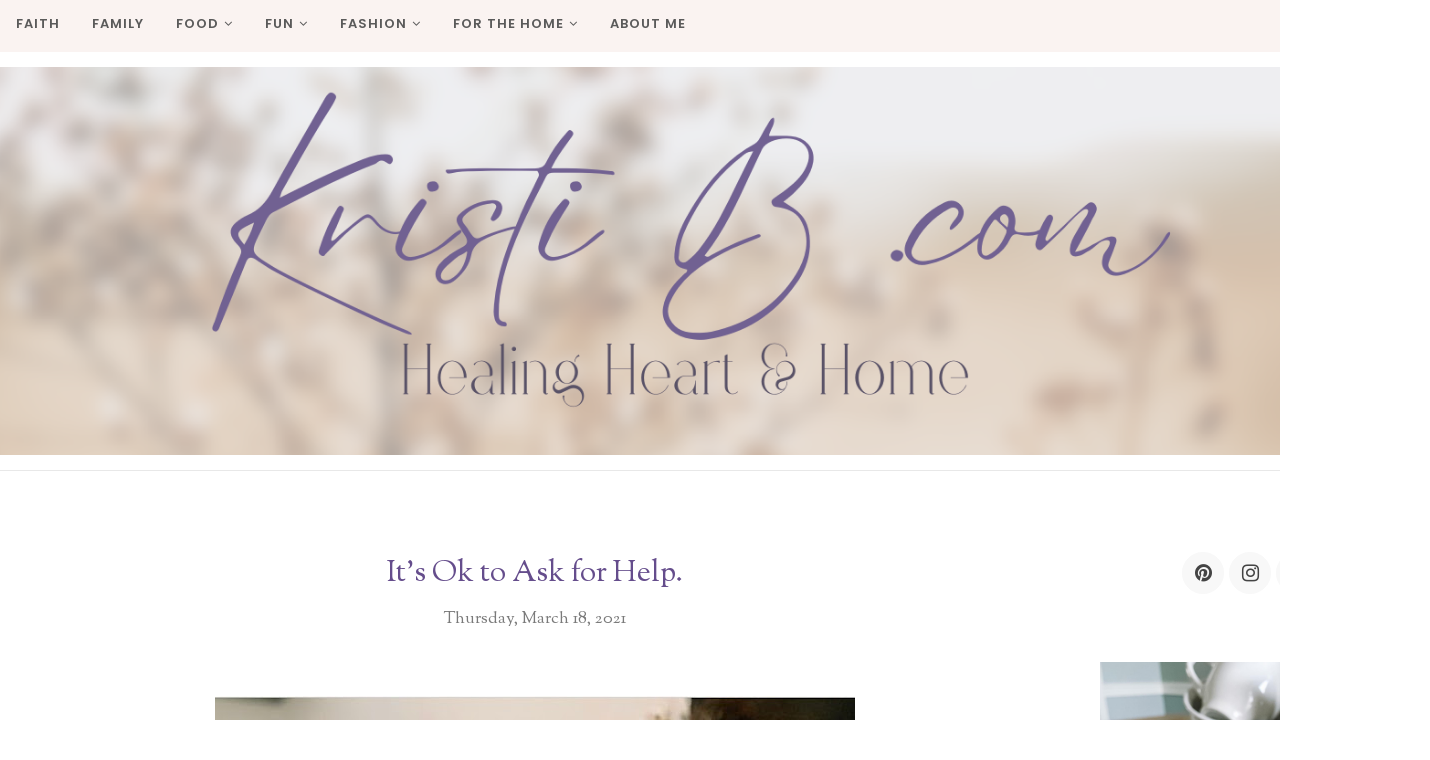

--- FILE ---
content_type: text/html; charset=utf-8
request_url: https://www.google.com/recaptcha/api2/aframe
body_size: 267
content:
<!DOCTYPE HTML><html><head><meta http-equiv="content-type" content="text/html; charset=UTF-8"></head><body><script nonce="eNdkjzfkCbdOUTb4Ctuu0Q">/** Anti-fraud and anti-abuse applications only. See google.com/recaptcha */ try{var clients={'sodar':'https://pagead2.googlesyndication.com/pagead/sodar?'};window.addEventListener("message",function(a){try{if(a.source===window.parent){var b=JSON.parse(a.data);var c=clients[b['id']];if(c){var d=document.createElement('img');d.src=c+b['params']+'&rc='+(localStorage.getItem("rc::a")?sessionStorage.getItem("rc::b"):"");window.document.body.appendChild(d);sessionStorage.setItem("rc::e",parseInt(sessionStorage.getItem("rc::e")||0)+1);localStorage.setItem("rc::h",'1768922344787');}}}catch(b){}});window.parent.postMessage("_grecaptcha_ready", "*");}catch(b){}</script></body></html>